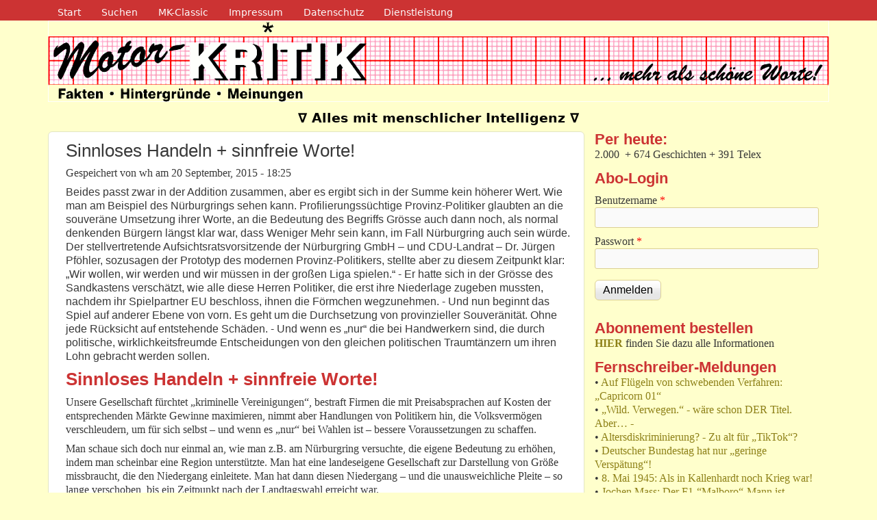

--- FILE ---
content_type: text/html; charset=utf-8
request_url: https://motor-kritik.de/node/1096
body_size: 15334
content:
<!DOCTYPE html>
<!--[if lt IE 7]><html class="lt-ie9 lt-ie8 lt-ie7" lang="de" dir="ltr"><![endif]-->
<!--[if IE 7]><html class="lt-ie9 lt-ie8" lang="de" dir="ltr"><![endif]-->
<!--[if IE 8]><html class="lt-ie9" lang="de" dir="ltr"><![endif]-->
<!--[if gt IE 8]><!--><html lang="de" dir="ltr" prefix="content: http://purl.org/rss/1.0/modules/content/ dc: http://purl.org/dc/terms/ foaf: http://xmlns.com/foaf/0.1/ og: http://ogp.me/ns# rdfs: http://www.w3.org/2000/01/rdf-schema# sioc: http://rdfs.org/sioc/ns# sioct: http://rdfs.org/sioc/types# skos: http://www.w3.org/2004/02/skos/core# xsd: http://www.w3.org/2001/XMLSchema#"><!--<![endif]-->
<head>
<meta charset="utf-8" />
<meta name="Generator" content="Drupal 7 (http://drupal.org)" />
<link rel="canonical" href="/node/1096" />
<link rel="shortlink" href="/node/1096" />
<meta name="viewport" content="width=device-width, initial-scale=1" />
<meta name="MobileOptimized" content="width" />
<meta name="HandheldFriendly" content="1" />
<meta name="apple-mobile-web-app-capable" content="yes" />
<title>Sinnloses Handeln + sinnfreie Worte! | Motor-Kritik.de</title>
<link type="text/css" rel="stylesheet" href="https://motor-kritik.de/sites/default/files/css/css_xE-rWrJf-fncB6ztZfd2huxqgxu4WO-qwma6Xer30m4.css" media="all" />
<link type="text/css" rel="stylesheet" href="https://motor-kritik.de/sites/default/files/css/css_mxbvRAV0_YoXwGCXbsQzCkegc1pXHICzfd8PPQD9YE4.css" media="all" />
<link type="text/css" rel="stylesheet" href="https://motor-kritik.de/sites/default/files/css/css_SmD7CNZrKPAbBG1KqHfRi6K0gBk_sEIsYhNE1OS2JS0.css" media="all" />
<link type="text/css" rel="stylesheet" href="https://motor-kritik.de/sites/default/files/css/css_jiiRl_NyamgxXFiCB68H5mKylb160W5tkykBpDqMmqk.css" media="all" />
<link type="text/css" rel="stylesheet" href="https://motor-kritik.de/sites/default/files/css/css_rP5iJ-BWw4FVpOe_fVdjUyvLTPm1N_h8l6xOGKgf73Y.css" media="screen" />
<link type="text/css" rel="stylesheet" href="https://motor-kritik.de/sites/default/files/css/css_cEkSKWQY5WQDvDq6b7AWtfiOc1OzzPl7a3MoOvDapis.css" media="all" />
<link type="text/css" rel="stylesheet" href="https://motor-kritik.de/sites/default/files/css/css_47DEQpj8HBSa-_TImW-5JCeuQeRkm5NMpJWZG3hSuFU.css" media="print" />
<link type="text/css" rel="stylesheet" href="https://motor-kritik.de/sites/default/files/css/css_3auMbAUR6PA-1JPPD3UF9etjMTNjvhL9SME7CQSeyAg.css" media="only screen" />
<link type="text/css" rel="stylesheet" href="https://motor-kritik.de/sites/default/files/css/css_J1oqakBMekIMkHJYJTJjAhebjheNRc9xbDyBzZkNQ7E.css" media="screen" />
<link type="text/css" rel="stylesheet" href="https://motor-kritik.de/sites/default/files/css/css_QgkazcG_RqB5Qzs1Ax0kFxHBgaMZTo74w8uIYa0qDhI.css" media="all" />
<link type="text/css" rel="stylesheet" href="https://motor-kritik.de/sites/default/files/css/css_47DEQpj8HBSa-_TImW-5JCeuQeRkm5NMpJWZG3hSuFU.css" media="only screen" />

<!--[if lt IE 9]>
<link type="text/css" rel="stylesheet" href="https://motor-kritik.de/sites/default/files/css/css_hmDqXS-Uala9rcfxculaXPMQtm1a7st8Qql_7eGTbNY.css" media="screen" />
<![endif]-->
<script type="text/javascript" src="https://motor-kritik.de/sites/default/files/js/js_YD9ro0PAqY25gGWrTki6TjRUG8TdokmmxjfqpNNfzVU.js"></script>
<script type="text/javascript" src="https://motor-kritik.de/sites/default/files/js/js_GluWRyjiA79S9AsyASKU0sX_insPwwr2aj-g071sS74.js"></script>
<script type="text/javascript" src="https://motor-kritik.de/sites/default/files/js/js_n47-GZNDrapD-xqFlCCAtXMBBWDUdddPtBXS91E0iGk.js"></script>
<script type="text/javascript" src="https://motor-kritik.de/sites/default/files/js/js_fXYvoFfqa5VjjzJcG5wO1KUOBMnDOWACTxNo4pannM4.js"></script>
<script type="text/javascript" src="https://motor-kritik.de/sites/default/files/js/js_c58DeiqIyszP0v2tn4K8ev-Wt2vZiz-LEghNTBJISX0.js"></script>
<script type="text/javascript">
<!--//--><![CDATA[//><!--
jQuery.extend(Drupal.settings, {"basePath":"\/","pathPrefix":"","setHasJsCookie":0,"ajaxPageState":{"theme":"mk","theme_token":"yHyCbdTt-MxEav8XYSic_w_aaEqtYGl56SVnlsMlahQ","js":{"misc\/jquery.js":1,"misc\/jquery-extend-3.4.0.js":1,"misc\/jquery-html-prefilter-3.5.0-backport.js":1,"misc\/jquery.once.js":1,"misc\/drupal.js":1,"misc\/ui\/jquery.ui.core.min.js":1,"misc\/ui\/jquery.ui.widget.min.js":1,"misc\/ui\/jquery.effects.core.min.js":1,"misc\/ui\/jquery.ui.position.min.js":1,"misc\/ui\/jquery.ui.position-1.13.0-backport.js":1,"misc\/ui\/jquery.ui.autocomplete.min.js":1,"misc\/jquery.cookie.js":1,"misc\/jquery.form.js":1,"misc\/form-single-submit.js":1,"misc\/ajax.js":1,"sites\/all\/modules\/admin_menu\/admin_devel\/admin_devel.js":1,"sites\/all\/modules\/back_to_top\/js\/back_to_top.js":1,"public:\/\/languages\/de_BqkpGZ7Pa57V70AARvh5_HDnbcaA1OVz--jl8Hx3tB4.js":1,"sites\/all\/libraries\/colorbox\/jquery.colorbox-min.js":1,"sites\/all\/libraries\/DOMPurify\/dist\/purify.min.js":1,"sites\/all\/modules\/colorbox\/js\/colorbox.js":1,"sites\/all\/modules\/colorbox\/styles\/default\/colorbox_style.js":1,"sites\/all\/modules\/colorbox\/js\/colorbox_load.js":1,"sites\/all\/modules\/colorbox\/js\/colorbox_inline.js":1,"sites\/all\/modules\/search_autocomplete\/js\/jquery.autocomplete.js":1,"misc\/progress.js":1,"sites\/all\/modules\/fivestar\/js\/fivestar.ajax.js":1,"sites\/all\/modules\/fivestar\/js\/fivestar.js":1,"sites\/all\/modules\/extlink\/js\/extlink.js":1,"sites\/all\/themes\/adaptivetheme\/adaptivetheme\/at_core\/scripts\/scalefix.js":1,"sites\/all\/themes\/adaptivetheme\/adaptivetheme\/at_core\/scripts\/outside-events.js":1,"sites\/all\/themes\/adaptivetheme\/adaptivetheme\/at_core\/scripts\/menu-toggle.js":1},"css":{"modules\/system\/system.base.css":1,"modules\/system\/system.menus.css":1,"modules\/system\/system.messages.css":1,"modules\/system\/system.theme.css":1,"misc\/ui\/jquery.ui.core.css":1,"misc\/ui\/jquery.ui.theme.css":1,"misc\/ui\/jquery.ui.autocomplete.css":1,"modules\/comment\/comment.css":1,"modules\/field\/theme\/field.css":1,"modules\/node\/node.css":1,"modules\/poll\/poll.css":1,"modules\/search\/search.css":1,"modules\/user\/user.css":1,"sites\/all\/modules\/extlink\/css\/extlink.css":1,"sites\/all\/modules\/views\/css\/views.css":1,"sites\/all\/modules\/back_to_top\/css\/back_to_top.css":1,"sites\/all\/modules\/ckeditor\/css\/ckeditor.css":1,"sites\/all\/modules\/colorbox\/styles\/default\/colorbox_style.css":1,"sites\/all\/modules\/ctools\/css\/ctools.css":1,"sites\/all\/modules\/search_autocomplete\/css\/themes\/user-blue.css":1,"sites\/all\/modules\/search_autocomplete\/css\/themes\/basic-green.css":1,"sites\/all\/modules\/fivestar\/css\/fivestar.css":1,"sites\/all\/modules\/fivestar\/widgets\/oxygen\/oxygen.css":1,"sites\/all\/themes\/adaptivetheme\/adaptivetheme\/at_core\/css\/at.settings.style.headings.css":1,"sites\/all\/themes\/adaptivetheme\/adaptivetheme\/at_core\/css\/at.settings.style.image.css":1,"sites\/all\/themes\/adaptivetheme\/adaptivetheme\/at_core\/css\/at.layout.css":1,"sites\/all\/themes\/corolla\/css\/html-elements.css":1,"sites\/all\/themes\/corolla\/css\/forms.css":1,"sites\/all\/themes\/corolla\/css\/tables.css":1,"sites\/all\/themes\/corolla\/css\/page.css":1,"sites\/all\/themes\/corolla\/css\/articles.css":1,"sites\/all\/themes\/corolla\/css\/comments.css":1,"sites\/all\/themes\/corolla\/css\/fields.css":1,"sites\/all\/themes\/corolla\/css\/blocks.css":1,"sites\/all\/themes\/corolla\/css\/navigation.css":1,"sites\/all\/themes\/corolla\/css\/fonts.css":1,"sites\/all\/themes\/corolla\/css\/corolla.settings.style.css":1,"sites\/all\/themes\/mk\/color\/colors.css":1,"sites\/all\/themes\/mk\/css\/mk.css":1,"sites\/all\/themes\/mk\/css\/print.css":1,"public:\/\/adaptivetheme\/mk_files\/mk.responsive.layout.css":1,"public:\/\/adaptivetheme\/mk_files\/mk.fonts.css":1,"public:\/\/adaptivetheme\/mk_files\/mk.menutoggle.css":1,"public:\/\/adaptivetheme\/mk_files\/mk.responsive.styles.css":1,"public:\/\/adaptivetheme\/mk_files\/mk.lt-ie9.layout.css":1}},"colorbox":{"transition":"elastic","speed":"350","opacity":"0.85","slideshow":false,"slideshowAuto":true,"slideshowSpeed":"2500","slideshowStart":"start slideshow","slideshowStop":"stop slideshow","current":"{current} von {total}","previous":"\u00ab voriges","next":"n\u00e4chstes \u00bb","close":"Schlie\u00dfen","overlayClose":true,"returnFocus":true,"maxWidth":"98%","maxHeight":"98%","initialWidth":"300","initialHeight":"250","fixed":true,"scrolling":true,"mobiledetect":true,"mobiledevicewidth":"1024px","file_public_path":"\/sites\/default\/files","specificPagesDefaultValue":"admin*\nimagebrowser*\nimg_assist*\nimce*\nnode\/add\/*\nnode\/*\/edit\nprint\/*\nprintpdf\/*\nsystem\/ajax\nsystem\/ajax\/*"},"back_to_top":{"back_to_top_button_trigger":"100","back_to_top_button_text":"Back to top","#attached":{"library":[["system","ui"]]}},"search_autocomplete":{"form1":{"selector":"#search-form[action=\u0022\/search\/node\u0022] #edit-keys","minChars":"3","max_sug":"15","type":"internal","datas":"https:\/\/motor-kritik.de\/search_autocomplete\/autocomplete\/1\/","fid":"1","theme":"basic-green","auto_submit":"1","auto_redirect":"1"},"form2":{"selector":"#search-form[action=\u0022\/search\/user\u0022] #edit-keys","minChars":"3","max_sug":"15","type":"internal","datas":"https:\/\/motor-kritik.de\/search_autocomplete\/autocomplete\/2\/","fid":"2","theme":"user-blue","auto_submit":"1","auto_redirect":"1"},"form3":{"selector":"#edit-search-block-form--2","minChars":"3","max_sug":"15","type":"internal","datas":"https:\/\/motor-kritik.de\/search_autocomplete\/autocomplete\/3\/","fid":"3","theme":"basic-green","auto_submit":"1","auto_redirect":"1"}},"urlIsAjaxTrusted":{"\/search\/node":true,"\/system\/ajax":true,"\/node\/1096":true,"\/node\/1096?destination=node\/1096":true,"\/node\/1012":true},"ajax":{"edit-vote--2":{"callback":"fivestar_ajax_submit","event":"change","url":"\/system\/ajax","submit":{"_triggering_element_name":"vote"}}},"extlink":{"extTarget":"_blank","extClass":"ext","extLabel":"(link is external)","extImgClass":0,"extIconPlacement":"append","extSubdomains":1,"extExclude":"motor-kritik\\.biz | motor-kritik\\.info","extInclude":"","extCssExclude":"","extCssExplicit":"","extAlert":"_blank","extAlertText":"Dieser Link f\u00fchrt Sie zu einer externe webSeite. Wir sind nicht verantwortlich f\u00fcr den Inhalt externer webSeiten.\r\nThis link will take you to an external web site. We are not responsible for their content.","mailtoClass":"mailto","mailtoLabel":"(link sends e-mail)","extUseFontAwesome":false},"adaptivetheme":{"mk":{"layout_settings":{"bigscreen":"two-sidebars-right","tablet_landscape":"two-sidebars-right-stack","tablet_portrait":"one-col-stack","smalltouch_landscape":"one-col-stack","smalltouch_portrait":"one-col-stack"},"media_query_settings":{"bigscreen":"only screen and (min-width:1025px)","tablet_landscape":"only screen and (min-width:769px) and (max-width:1024px)","tablet_portrait":"only screen and (min-width:481px) and (max-width:768px)","smalltouch_landscape":"only screen and (min-width:321px) and (max-width:480px)","smalltouch_portrait":"only screen and (max-width:320px)"},"menu_toggle_settings":{"menu_toggle_tablet_portrait":"false","menu_toggle_tablet_landscape":"false"}}}});
//--><!]]>
</script>
<!--[if lt IE 9]>
<script src="https://motor-kritik.de/sites/all/themes/adaptivetheme/adaptivetheme/at_core/scripts/html5.js?t86k14"></script>
<![endif]-->
</head>
<body class="html not-front not-logged-in one-sidebar sidebar-first page-node page-node- page-node-1096 node-type-article site-name-hidden atr-7.x-3.x lang-de site-name-motor-kritikde section-node color-scheme-custom mk bs-n bb-n mb-dd rc-6 rct-6">
  <div id="skip-link" class="nocontent">
    <a href="#main-content" class="element-invisible element-focusable">Direkt zum Inhalt</a>
  </div>
    <div id="page-wrapper">
  <div id="page" class="page ssc-n ssw-b ssa-c sss-n btc-n btw-b bta-l bts-n ntc-n ntw-n nta-l nts-n ctc-n ctw-n cta-l cts-n ptc-n ptw-n pta-l pts-n at-mt">

          <div id="menu-bar-wrapper">
        <div class="container clearfix">
          <div id="menu-bar" class="nav clearfix"><nav id="block-system-navigation" class="block block-system block-menu menu-wrapper menu-bar-wrapper clearfix odd first last block-count-1 block-region-menu-bar block-navigation"  role="navigation">  
      <h2 class="element-invisible block-title">Navigation</h2>
  
  <ul class="menu clearfix"><li class="first leaf menu-depth-1 menu-item-421"><a href="/" title="">Start</a></li><li class="leaf menu-depth-1 menu-item-202"><a href="/search" title="">Suchen</a></li><li class="leaf menu-depth-1 menu-item-464"><a href="https://classic.motor-kritik.de" title="Classic-Version von Motor-KRITIK.de (von 1997 bis Oktober 2011)">MK-Classic</a></li><li class="leaf menu-depth-1 menu-item-420"><a href="/impressum" title="">Impressum</a></li><li class="leaf menu-depth-1 menu-item-8318"><a href="/datenschutz" title="">Datenschutz</a></li><li class="last leaf menu-depth-1 menu-item-1008"><a href="https://motor-kritik.biz" title="Dienstleistungen von Wilhelm Hahne">Dienstleistung</a></li></ul>
  </nav></div>        </div>
      </div>
    
    <div id="header-wrapper">
      <div class="container clearfix">

        <header class="clearfix with-logo" role="banner">

                      <div id="branding" class="branding-elements clearfix">

                              <div id="logo">
                  <a href="/"><img class="site-logo" typeof="foaf:Image" src="https://motor-kritik.de/sites/default/files/logo-motor-kritik_3.png" alt="Motor-Kritik.de" /></a>                </div>
              
                              <div class="h-group" id="name-and-slogan">

                                      <h1 class="element-invisible" id="site-name"><a href="/" title="Startseite">Motor-Kritik.de</a></h1>
                  
                                      <h2 id="site-slogan">∇ Alles mit menschlicher Intelligenz ∇</h2>
                  
                </div>
              
            </div>
          
          
        </header>

      </div>
    </div>

    
    
    
    <div id="content-wrapper">
      <div class="container">

        <div id="columns">
          <div class="columns-inner clearfix">

            <div id="content-column">
              <div class="content-inner">

                
                <section id="main-content" role="main">

                  
                  <div class="content-margin">
                    <div class="content-style">

                      
                      
                      
                                              <header class="clearfix">
                          <h1 id="page-title">
                            Sinnloses Handeln + sinnfreie Worte!                          </h1>
                        </header>
                      
                      
                      
                      <div id="content">
                        <div class="region region-content"><div id="block-system-main" class="block block-system no-title odd first block-count-2 block-region-content block-main" >  
  
  <article id="node-1096" class="node node-article node-promoted article odd node-full ia-l clearfix" about="/node/1096" typeof="sioc:Item foaf:Document" role="article">
  <div class="node-inner">

    
              <header class="node-header">

        
                  <p class="submitted"><span property="dc:date dc:created" content="2015-09-20T18:25:14+02:00" datatype="xsd:dateTime" rel="sioc:has_creator">Gespeichert von <span class="username" xml:lang="" about="/user/1" typeof="sioc:UserAccount" property="foaf:name" datatype="">wh</span> am <time datetime="2015-09-20T18:25:14+0200">20 September, 2015 - 18:25</time></span></p>
        
      </header>
        <span property="dc:title" content="Sinnloses Handeln + sinnfreie Worte!" class="rdf-meta element-hidden"></span><span property="sioc:num_replies" content="0" datatype="xsd:integer" class="rdf-meta element-hidden"></span>
    <div class="node-content">
    <!-- ct 20161124 eingefügt -->
    <!-- eingefügt Ende -->
    <div class="field field-name-body field-type-text-with-summary field-label-hidden view-mode-full"><div class="field-items"><div class="field-item even" property="content:encoded"><h4>
	Beides passt zwar in der Addition zusammen, aber es ergibt sich in der Summe kein höherer Wert. Wie man am Beispiel des Nürburgrings sehen kann. Profilierungssüchtige Provinz-Politiker glaubten an die souveräne Umsetzung ihrer Worte, an die Bedeutung des Begriffs Grösse auch dann noch, als normal denkenden Bürgern längst klar war, dass Weniger Mehr sein kann, im Fall Nürburgring auch sein würde. Der stellvertretende Aufsichtsratsvorsitzende der Nürburgring GmbH – und CDU-Landrat – Dr. Jürgen Pföhler, sozusagen der Prototyp des modernen Provinz-Politikers, stellte aber zu diesem Zeitpunkt klar: „Wir wollen, wir werden und wir müssen in der großen Liga spielen.“ - Er hatte sich in der Grösse des Sandkastens verschätzt, wie alle diese Herren Politiker, die erst ihre Niederlage zugeben mussten, nachdem ihr Spielpartner EU beschloss, ihnen die Förmchen wegzunehmen. - Und nun beginnt das Spiel auf anderer Ebene von vorn. Es geht um die Durchsetzung von provinzieller Souveränität. Ohne jede Rücksicht auf entstehende Schäden. - Und wenn es „nur“ die bei Handwerkern sind, die durch politische, wirklichkeitsfreumde Entscheidungen von den gleichen politischen Traumtänzern um ihren Lohn gebracht werden sollen.</h4>
<!--break--><h2>
	Sinnloses Handeln + sinnfreie Worte!</h2>
<p>
	Unsere Gesellschaft fürchtet „kriminelle Vereinigungen“, bestraft Firmen die mit Preisabsprachen auf Kosten der entsprechenden Märkte Gewinne maximieren, nimmt aber Handlungen von Politikern hin, die Volksvermögen verschleudern, um für sich selbst – und wenn es „nur“ bei Wahlen ist – bessere Voraussetzungen zu schaffen.</p>
<p>
	Man schaue sich doch nur einmal an, wie man z.B. am Nürburgring versuchte, die eigene Bedeutung zu erhöhen, indem man scheinbar eine Region unterstützte. Man hat eine landeseigene Gesellschaft zur Darstellung von Größe missbraucht, die den Niedergang einleitete. Man hat dann diesen Niedergang – und die unausweichliche Pleite – so lange verschoben, bis ein Zeitpunkt nach der Landtagswahl erreicht war.</p>
<p>
	Motor-KRITIK hat dieses Verschieben einer Insolvenz in einen für die verantwortlichen Provinz-Politiker genehmen Zeitpunkt gerade in einer Geschichte verdeutlicht, auch um klar zu machen, dass auch die aktuelle Argumentation dieser Politikergruppe eigentlich nur eine Attrappe ist.</p>
<p>
	Lesen Sie, lieber Leser, bitte noch einmal bewusst meine gar nicht so alte Geschichte mit dem Titel:</p>
<p class="rteindent1">
	<a href="http://motor-kritik.de/node/1093" target="_blank">„Regierungsforderungen sind nachrangig!“</a></p>
<p>
	Motor-KRITIK wollte es nicht dabei belassen, sondern die Art dieser „Regierungstruppe“ noch einmal durch eine direkte Nachfrage an einen der mitverantwortlichen Politiker verdeutlichen, der schon vor 5 Jahren durch sein der Mainzer Politik angepasstes Verhalten aufgefallen war und – das ist bei dieser „Vereinigung“ kein Wunder – sich dann auch dadurch in eine bessere Position in der Regierungsmannschaft gebracht hat. - Was auch beweist, dass die durchgeführte Regierungsumbildung nur einen plakativen Charakter haben sollte. Sie sollte etwas verdeutlichen, was tatsächlich nicht passierte: Ein Umdenken!</p>
<ul><li>
		Sie sollte zum Vergessen anregen!</li>
</ul><p>
	Motor-KRITIK wollte noch einmal durch eine aktuelle Nachfrage prüfen, ob der eigene Eindruck falsch ist oder ob sich inzwischen so mancher „Saulus zum Paulus“ gewandelt hat. Was kann man da Besseres machen, als einen Politiker um seine Meinung zur aktuellen Situation zu bitten, der – wie schon gesagt – vor 5 Jahren z.B. die sich zu diesem Zeitpunkt am Nürburgring darstellende Situation so empfand:</p>
<blockquote><p>
		„Die Fehler die gemacht wurden, sind durch Wirtschaftsminister Hendrik Hering korrigiert worden. Nur ein Fazit lässt sich wirklich seriös feststellen:</p>
<p>
		Das Land Rheinland-Pfalz hat sich um die touristische Entwicklung der Region auch mit dem Nürburgring verdient gemacht. Ein ähnliches Beispiel für eine Weiterentwicklung einer Region gibt es in ganz Deutschland nicht.“</p>
</blockquote>
<p>
	Das ist kein Beispiel aus einer Büttenrede zum Kölner Karneval, sondern wurde in einer Pressemitteilung seiner Partei – der SPD – in dem Jahr veröffentlicht, in dem auch mein Buch, „Skandal“ - 'Nürburgring 2009' – Affäre?“ erschien, im Jahre 2010.</p>
<p>
	Aktuell habe ich diesen Herren auf meine o.g. Geschichte zur Klärung der Frage „Vorrangig oder nachrangig?“, aufmerksam gemacht und um Darstellung der Meinung der Regierung gebeten.</p>
<p>
	Dieser Herr hat sich nicht lange bitten lassen, sondern umgehend mit folgendem Text geantwortet, dem ich nur seine „freundlichen Grüße“ und seinen Namen entnommen habe. Denn diese persönliche Meinung steht für die Meinung der Regierung des Landes Rheinland-Pfalz:</p>
<blockquote><p>
		„Sehr geehrter Herr Hahne,</p>
<p>
		die Position der Landesregierung können Sie den früheren Äußerungen entnehmen. Diese besteht unverändert fort.</p>
<p>
		Zum Zeitpunkt der Äußerung des Ministerpräsidenten a.D. Kurt Beck lag keine Rückforderungsentscheidung der Kommission vor. Die jetzige Landesregierung hat aber auch gegenüber der Europäischen Kommission bereits deutlich gemacht, dass sie im Rahmen des geltenden Rechts Gläubigern, die durch diese Konsequenzen einer beihilferechtlichen Rückforderung Nachteile erleiden sollten, helfen möchte und wird. Ob und in welchem Umfang dies erforderlich sein wird, kann aber erst bei weiter fortgeschrittenem Insolvenzverfahren und konkreter Kenntnis der Verteilungsmasse beurteilt werden. Mit dem Insolvenzverwalter ist vereinbart, die Rechtsfrage sodann auch gemeinsam an die Kommission zu adressieren.</p>
<p>
		Die Kommission hat mit ihrem Beschluss vom 1. Oktober 2014 die Rückforderung u.a. von Gesellschafterleistungen an die insolventen Nürburgring- Gesellschaften angeordnet. Insoweit hat sie, worauf die Landesregierung stets hingewiesen hat, die Ursache für die Rückforderung dieser Beträge gesetzt. Der Umstand, dass es sich um eine europarechtlich begründete Forderung handelt, beeinflusst auch ganz entscheidend die Anwendung des nationalen Rechts. Der Bundesgerichtshof hat allein aus diesem Umstand in zwei Urteilen entschieden, dass Ansprüche von Gesellschaftern, die nach nationalem Recht gegenüber Forderungen anderer Gläubiger nachrangig zu bedienen sind, gleichrangig zu behandeln sind. Auf diesen Urteilen gründen auch die Hinweise des Bundeswirtschaftsministeriums zum Umgang mit solchen Fällen. Diesen Zusammenhang, auf den auch die zuständige Kommissarin Vestager in ihrer Antwort auf die parlamentarische Anfrage des Abgeordneten Langen hingewiesen hat, verkennt die bisher verkürzte Darstellung. Deshalb erlaube ich mir, auf die Originalantwort der Kommission zu verweisen: <a href="http://www.europarl.europa.eu/sides/getAllAnswers.do?reference=P-2015-010666&amp;language=DE">http://www.europarl.europa.eu/sides/getAllAnswers.do?reference=P-2015-01...</a></p>
<p>
		Die Landesregierung „versteckt sich nicht hinter der Kommission“, sie trägt nur dem Umstand Rechnung, dass eine solche Rückforderungsentscheidung der Kommission den Bundesgerichtshof veranlasst hat, von den insolvenzrechtlichen Grundsätzen der nachrangigen Befriedigung von Gesellschafterforderungen abzuweichen.</p>
<p>		Da die Kommission die deutschen Behörden aufgefordert hat, diese Forderungen entsprechend durchzusetzen, kann die Landesregierung die gleichrangig und nicht wie zu Unrecht behauptet erstrangig angemeldeten Forderungen zur Zeit nicht zurücknehmen.“</p>
</blockquote>
<p>
	Nun kennen wir dann den Unterschied zwischen „gleichrangig“ und „erstrangig“. Man sollte dazu aber auch noch mal meine o.g. Geschichte lesen, die sich mehr mit dem Thema „vorrangig“ und „nachrangig“ beschäftigt, zumal der Begriff „nachrangig“ schon seit Jahren in den Bilanzen der landeseigenen Nürburgring GmbH zu finden war.</p>
<p>
	Und wenn in der 2009er Bilanz der landeseigenen Nürburgring GmbH nicht nur zu lesen ist:</p>
<blockquote><p>
		„Die rechtliche Überschuldung wird im Überschuldungsstatus, der auf Basis einer positiven Fortführungsprognose erstellt wurde, durch die Verpflichtungserklärung der Hauptgesellschafterin zur Gewährung nachrangiger Gesellschafterdarlehen vermieden.“,</p>
</blockquote>
<p>
	sondern auch:</p>
<blockquote><p>
		„Die Mittel aus dem Liquiditätspool wurden 2010 in ein langfristiges Darlehen bei der ISB (Investitions- und Strukturbank Rheinland Pfalz GmbH) umgewandelt.“,</p>
</blockquote>
<p>
	dann sei dazu noch die Frage gestattet:</p>
<ul><li>
		Ist der Begriff „Liquiditätspool“ ein moderner Begriff für die altmodische Beschreibung „Schwarze Kasse“?</li>
</ul><p>
	Ich weiß nicht, wann eine Staatsanwaltschaft durch die Aufnahme eines Ermittlungsverfahren das Interesse der Öffentlichkeit wahrnehmen sollte. Motor-KRITIK ist keine Staatsanwaltschaft. Vielleicht versteht man da auch unter „Insolvenzverschleppung“ etwas anderes als es bei der Nürburgring GmbH passierte.</p>
<p>
	In „Wikipedia“ kann man dazu lesen:</p>
<blockquote><p>
		„Ist der Schuldner eine juristische Person ist die Insolvenzverschleppung in Deutschland eine Straftat, geregelt in § 15a Abs. 4 InsO. Das Strafmaß beträgt bis zu drei Jahre Freiheitsstrafe oder Geldstrafe. Auch die Fahrlässigkeit ist strafbar ( § 15a Abs. 5 InsO). Diese einheitliche Regelung gibt es erst seit Inkrafttreten des MoMiGs am 1. November 2008.“</p>
</blockquote>
<p>
	Es kann ja auch sein, dass diese Umstufungen von Forderungen als Gesellschafter gegenüber seiner GmbH ein „erstklassiger“ Trick war, mit dem man gesetzlichen Anforderungen genügte, die man jetzt wieder mit Argumentation auf eine EU-Gesetzgebung auf „gleichrangig“ korrigiert.</p>
<p>
	Um damit Handwerker-Forderungen gegenüber der insolventen landeseigenen GmbH auszuschalten? - Die man dann durch evtl. Wahlversprechen zum eigenen Vorteil zu nutzen versucht?</p>
<p>
	Politiker, die vor Jahren schon „seriöse Feststellungen“ trafen, die aufgrund der tatsächlichen realen Situation nicht ernst genommen werden konnten, treffen heute Feststellungen, die genauso „seriös“ sind, wie damals.</p>
<p>
	Nur: Man kann darüber nun wirklich nicht mehr lachen!</p>
<h6>
	MK/Wilhelm Hahne</h6>
<p>
	<strong>PS:</strong> Meinungsäußerungen zu dieser Geschichte sind nicht nur willkommen, sondern auch erwünscht!</p>
</div></div></div><div class="field field-name-field-bewertung field-type-fivestar field-label-hidden view-mode-full"><div class="field-items"><div class="field-item even"><form class="fivestar-widget" action="/node/1096" method="post" id="fivestar-custom-widget" accept-charset="UTF-8"><div><div  class="clearfix fivestar-average-text fivestar-user-stars fivestar-form-item fivestar-oxygen"><div class="form-item form-type-fivestar form-item-vote">
 <div class="form-item form-type-select form-item-vote">
 <select id="edit-vote--2" name="vote" class="form-select"><option value="-">Bewertung auswählen</option><option value="20">Give Sinnloses Handeln + sinnfreie Worte! 1/5</option><option value="40">Give Sinnloses Handeln + sinnfreie Worte! 2/5</option><option value="60">Give Sinnloses Handeln + sinnfreie Worte! 3/5</option><option value="80">Give Sinnloses Handeln + sinnfreie Worte! 4/5</option><option value="100">Give Sinnloses Handeln + sinnfreie Worte! 5/5</option></select>
<div class="description"><div class="fivestar-summary fivestar-summary-average-count"><span class="average-rating">Durchschnitt: <span >5</span></span> <span class="total-votes">(bei <span >43</span> Bewertungen)</span></div></div>
</div>

</div>
</div><input class="fivestar-submit form-submit" type="submit" id="edit-fivestar-submit" name="op" value="Bewerten" /><input type="hidden" name="form_build_id" value="form-Y_IZBWNApjFdkQMLrceEMqGsciFaNW-YrJ9qgRk9aSY" />
<input type="hidden" name="form_id" value="fivestar_custom_widget" />
</div></form></div></div></div><section class="field field-name-field-kategorie field-type-taxonomy-term-reference field-label-above view-mode-full"><h2 class="field-label">Kategorie:&nbsp;</h2><ul class="field-items"><li class="field-item even"><a href="/2015" typeof="skos:Concept" property="rdfs:label skos:prefLabel" datatype="">2015</a></li><li class="field-item odd"><a href="/2015-09" typeof="skos:Concept" property="rdfs:label skos:prefLabel" datatype="">2015-09</a></li></ul></section>    </div>

          <nav class="clearfix"><ul class="links inline"><li class="comment_forbidden first last"><span>Zum Verfassen von Kommentaren bitte <a href="/user/login?destination=node/1096%23comment-form">Anmelden</a>.</span></li></ul></nav>
    
    
  </div>
</article>

  </div><section id="block-block-10" class="block block-block even last block-count-3 block-region-content block-10" >  
      <h2 class="block-title"> &quot;Anstoß&quot; für Leser – nicht nur für Abonnement-Interessierte!</h2>
  
  <p style="margin-bottom: 0cm; line-height: 100%">
	 </p>
<p style="margin-bottom: 0cm; line-height: 100%">
	Lieber Leser,</p>
<p style="margin-bottom: 0cm; line-height: 100%">
	 </p>
<p style="margin-bottom: 0cm; line-height: 100%">
	<span style="font-style: normal"><b>Motor-KRITIK</b></span> <strong>ist vollkommen werbefrei</strong>, aber – darum – auch ein wenig abhängig von seinen Lesern. - Oder anders: Von Einnahmen. - Ausgaben haben ich genug! - Und nicht alle Leser mögen sich gleich für ein Abo entscheiden. - Obwohl: Volltanken ist evtl. teurer!<br />
	 </p>
<p style="margin-bottom: 0cm; line-height: 100%">
	Wenn Sie ab und an mal auf diesen Seiten vorbei schauen und Ihnen die hier gebotene "alte Art" von Journalismus gefällt, dann machen sie doch einfach ihre Zustimmung durch eine kleine Spende deutlich. - Auch kleine Beträge können – per Saldo – eine große Hilfe und Unterstützung sein!<br />
	 </p>
<p style="margin-bottom: 0cm; line-height: 100%">
	<span style="font-style: normal"><b>Auch wenn Sie Abonnent werden wollen </b></span>- finden Sie<a href="https://motor-kritik.de/abo"> <span style="font-style: normal"><b>HIER</b></span></a><b> meine Kontendaten! </b></p>
<p style="margin-bottom: 0cm; line-height: 100%">
	 </p>
<p style="margin-bottom: 0cm; line-height: 100%">
	<strong>Danke!</strong></p>

  </section></div>                      </div>

                      
                    </div>
                  </div>

                </section>

                
              </div>
            </div>

            <div class="region region-sidebar-first sidebar"><div class="region-inner clearfix"><section id="block-block-12" class="block block-block odd first block-count-4 block-region-sidebar-first block-12" ><div class="block-inner clearfix">  
      <h2 class="block-title">Per heute:</h2>
  
  <div class="block-content content"><p>
	2.000  + 674 Geschichten + 391 Telex</p>
</div>
  </div></section><section id="block-user-login" class="block block-user even block-count-5 block-region-sidebar-first block-login"  role="form"><div class="block-inner clearfix">  
      <h2 class="block-title">Abo-Login</h2>
  
  <div class="block-content content"><form action="/node/1096?destination=node/1096" method="post" id="user-login-form" accept-charset="UTF-8"><div><div class="form-item form-type-textfield form-item-name">
  <label for="edit-name">Benutzername <span class="form-required" title="Diese Angabe wird benötigt.">*</span></label>
 <input type="text" id="edit-name" name="name" value="" size="15" maxlength="60" class="form-text required" />
</div>
<div class="form-item form-type-password form-item-pass">
  <label for="edit-pass">Passwort <span class="form-required" title="Diese Angabe wird benötigt.">*</span></label>
 <input type="password" id="edit-pass" name="pass" size="15" maxlength="128" class="form-text required" />
</div>
<input type="hidden" name="form_build_id" value="form-dpI5FhU2hU-tO2P3K8CcFVuOvOptH4kLarDTyDhMfxw" />
<input type="hidden" name="form_id" value="user_login_block" />
<div class="form-actions form-wrapper" id="edit-actions"><input type="submit" id="edit-submit" name="op" value="Anmelden" class="form-submit" /></div></div></form></div>
  </div></section><section id="block-block-11" class="block block-block odd block-count-6 block-region-sidebar-first block-11" ><div class="block-inner clearfix">  
      <h2 class="block-title">Abonnement bestellen</h2>
  
  <div class="block-content content"><p>
	<strong><a href="/abo">HIER</a></strong> finden Sie dazu alle Informationen</p>
</div>
  </div></section><section id="block-views-telex-block" class="block block-views even block-count-7 block-region-sidebar-first block-telex-block" ><div class="block-inner clearfix">  
      <h2 class="block-title">Fernschreiber-Meldungen</h2>
  
  <div class="block-content content"><div class="view view-telex view-id-telex view-display-id-block system-base-css sytstem-menus-css system-messages-css system-theme-css style-css view-dom-id-692b07161c6d828042e804f14b0d655c">
        
  
  
      <div class="view-content">
        <div class="views-row views-row-1 views-row-odd views-row-first">
      
  <div class="views-field views-field-title">    <span class="views-label views-label-title">•</span>    <span class="field-content"><a href="/node/2626">Auf Flügeln von schwebenden Verfahren: „Capricorn 01“</a></span>  </div>  
  <div class="views-field views-field-edit-node">        <span class="field-content"></span>  </div>  </div>
  <div class="views-row views-row-2 views-row-even">
      
  <div class="views-field views-field-title">    <span class="views-label views-label-title">•</span>    <span class="field-content"><a href="/node/2606">„Wild. Verwegen.“ - wäre schon DER Titel. Aber… -</a></span>  </div>  
  <div class="views-field views-field-edit-node">        <span class="field-content"></span>  </div>  </div>
  <div class="views-row views-row-3 views-row-odd">
      
  <div class="views-field views-field-title">    <span class="views-label views-label-title">•</span>    <span class="field-content"><a href="/node/2596">Altersdiskriminierung? - Zu alt für „TikTok“?</a></span>  </div>  
  <div class="views-field views-field-edit-node">        <span class="field-content"></span>  </div>  </div>
  <div class="views-row views-row-4 views-row-even">
      
  <div class="views-field views-field-title">    <span class="views-label views-label-title">•</span>    <span class="field-content"><a href="/node/2576">Deutscher Bundestag hat nur „geringe Verspätung“!</a></span>  </div>  
  <div class="views-field views-field-edit-node">        <span class="field-content"></span>  </div>  </div>
  <div class="views-row views-row-5 views-row-odd">
      
  <div class="views-field views-field-title">    <span class="views-label views-label-title">•</span>    <span class="field-content"><a href="/node/2567">8. Mai 1945: Als in Kallenhardt noch Krieg war!</a></span>  </div>  
  <div class="views-field views-field-edit-node">        <span class="field-content"></span>  </div>  </div>
  <div class="views-row views-row-6 views-row-even views-row-last">
      
  <div class="views-field views-field-title">    <span class="views-label views-label-title">•</span>    <span class="field-content"><a href="/node/2565">Jochen Mass: Der F1-“Malboro“-Mann ist gestorben!</a></span>  </div>  
  <div class="views-field views-field-edit-node">        <span class="field-content"></span>  </div>  </div>
    </div>
  
  
  
  
  
  
</div></div>
  </div></section><section id="block-views-neues-block" class="block block-views odd block-count-8 block-region-sidebar-first block-neues-block" ><div class="block-inner clearfix">  
      <h2 class="block-title">Das neueste Dutzend</h2>
  
  <div class="block-content content"><div class="view view-neues view-id-neues view-display-id-block system-base-css sytstem-menus-css system-messages-css system-theme-css style-css view-dom-id-bef6785c5fcf2ad3f9c6027539618065">
        
  
  
      <div class="view-content">
        <div class="views-row views-row-1 views-row-odd views-row-first">
      
  <div class="views-field views-field-title">    <span class="views-label views-label-title">•</span>    <span class="field-content"><a href="/node/2659">Sinnvolle Berichterstattung oder Effekthascherei?</a></span>  </div>  
  <div class="views-field views-field-edit-node">        <span class="field-content"></span>  </div>  </div>
  <div class="views-row views-row-2 views-row-even">
      
  <div class="views-field views-field-title">    <span class="views-label views-label-title">•</span>    <span class="field-content"><a href="/node/2658">Hat die Autoindustrie ein „Kühlschrank-Syndrom“?</a></span>  </div>  
  <div class="views-field views-field-edit-node">        <span class="field-content"></span>  </div>  </div>
  <div class="views-row views-row-3 views-row-odd">
      
  <div class="views-field views-field-title">    <span class="views-label views-label-title">•</span>    <span class="field-content"><a href="/node/2657">Wie hätten Sie’s denn gerne? - „Youtube“ informiert!</a></span>  </div>  
  <div class="views-field views-field-edit-node">        <span class="field-content"></span>  </div>  </div>
  <div class="views-row views-row-4 views-row-even">
      
  <div class="views-field views-field-title">    <span class="views-label views-label-title">•</span>    <span class="field-content"><a href="/node/2656">Beispiel für: „Mundus vult decipi, ergo decipiatur“</a></span>  </div>  
  <div class="views-field views-field-edit-node">        <span class="field-content"></span>  </div>  </div>
  <div class="views-row views-row-5 views-row-odd">
      
  <div class="views-field views-field-title">    <span class="views-label views-label-title">•</span>    <span class="field-content"><a href="/node/2655">Über Leben &amp; Tod in der Capricorn-Phase des Lebens!</a></span>  </div>  
  <div class="views-field views-field-edit-node">        <span class="field-content"></span>  </div>  </div>
  <div class="views-row views-row-6 views-row-even">
      
  <div class="views-field views-field-title">    <span class="views-label views-label-title">•</span>    <span class="field-content"><a href="/node/2654">Rekorde sind immer ein Stück Selbstdarstellung!</a></span>  </div>  
  <div class="views-field views-field-edit-node">        <span class="field-content"></span>  </div>  </div>
  <div class="views-row views-row-7 views-row-odd">
      
  <div class="views-field views-field-title">    <span class="views-label views-label-title">•</span>    <span class="field-content"><a href="/node/2653">Zum Jahreswechsel mal über den Zaun geschaut!</a></span>  </div>  
  <div class="views-field views-field-edit-node">        <span class="field-content"></span>  </div>  </div>
  <div class="views-row views-row-8 views-row-even">
      
  <div class="views-field views-field-title">    <span class="views-label views-label-title">•</span>    <span class="field-content"><a href="/node/2652">Ein paar unruhige Gedanken an ruhigen Festtagen!</a></span>  </div>  
  <div class="views-field views-field-edit-node">        <span class="field-content"></span>  </div>  </div>
  <div class="views-row views-row-9 views-row-odd">
      
  <div class="views-field views-field-title">    <span class="views-label views-label-title">•</span>    <span class="field-content"><a href="/node/2651">Rückblick zu Weihnachten: Vom Lochstreifen zur KI!</a></span>  </div>  
  <div class="views-field views-field-edit-node">        <span class="field-content"></span>  </div>  </div>
  <div class="views-row views-row-10 views-row-even">
      
  <div class="views-field views-field-title">    <span class="views-label views-label-title">•</span>    <span class="field-content"><a href="/node/2650">Überraschung von Ahnungslosen für Ahnungslose?</a></span>  </div>  
  <div class="views-field views-field-edit-node">        <span class="field-content"></span>  </div>  </div>
  <div class="views-row views-row-11 views-row-odd">
      
  <div class="views-field views-field-title">    <span class="views-label views-label-title">•</span>    <span class="field-content"><a href="/node/2649">Liegt ‚Schilda‘ im nahen Umfeld vom Nürburgring?</a></span>  </div>  
  <div class="views-field views-field-edit-node">        <span class="field-content"></span>  </div>  </div>
  <div class="views-row views-row-12 views-row-even views-row-last">
      
  <div class="views-field views-field-title">    <span class="views-label views-label-title">•</span>    <span class="field-content"><a href="/node/2648">Essen Motor Show ‘25: Ohne NLS-Ausschreibung 2026!</a></span>  </div>  
  <div class="views-field views-field-edit-node">        <span class="field-content"></span>  </div>  </div>
    </div>
  
  
  
  
  
  
</div></div>
  </div></section><nav id="block-menu-menu-hitlisten" class="block block-menu even block-count-9 block-region-sidebar-first block-menu-hitlisten"  role="navigation"><div class="block-inner clearfix">  
      <h2 class="block-title">Motor-KRITIK Hitlisten</h2>
  
  <div class="block-content content"><ul class="menu clearfix"><li class="first leaf menu-depth-1 menu-item-984"><a href="/popular/all" title="">Die meisten Aufrufe</a></li><li class="leaf menu-depth-1 menu-item-893"><a href="/top-rated-votes" title="">Die meisten Bewertungen</a></li><li class="leaf menu-depth-1 menu-item-1261"><a href="/comments/most%20" title="">Die meisten Kommentare</a></li><li class="last leaf menu-depth-1 menu-item-1258"><a href="/comments/recent" title="">Die neuesten Kommentare</a></li></ul></div>
  </div></nav><section id="block-poll-recent" class="block block-poll odd block-count-10 block-region-sidebar-first block-recent"  role="complementary"><div class="block-inner clearfix">  
      <h2 class="block-title">Die neueste Umfrage</h2>
  
  <div class="block-content content"><form action="/node/1012" method="post" id="poll-view-voting" accept-charset="UTF-8"><div><div class="poll">
  <div class="vote-form">
    <div class="choices">
              <div class="title">Was ist Ihnen beim Autokauf wichtig?</div>
            <div class="form-item form-type-radios form-item-choice">
  <label class="element-invisible" for="edit-choice">Auswahlmöglichkeiten </label>
 <div id="edit-choice" class="form-radios"><div class="form-item form-type-radio form-item-choice">
 <input type="radio" id="edit-choice-137" name="choice" value="137" class="form-radio" />  <label class="option" for="edit-choice-137">Persönliche Beratung </label>

</div>
<div class="form-item form-type-radio form-item-choice">
 <input type="radio" id="edit-choice-138" name="choice" value="138" class="form-radio" />  <label class="option" for="edit-choice-138">Informative Prospekte </label>

</div>
<div class="form-item form-type-radio form-item-choice">
 <input type="radio" id="edit-choice-139" name="choice" value="139" class="form-radio" />  <label class="option" for="edit-choice-139">Eine Probefahrt </label>

</div>
<div class="form-item form-type-radio form-item-choice">
 <input type="radio" id="edit-choice-140" name="choice" value="140" class="form-radio" />  <label class="option" for="edit-choice-140">Zuverlässige Betreuung </label>

</div>
<div class="form-item form-type-radio form-item-choice">
 <input type="radio" id="edit-choice-141" name="choice" value="141" class="form-radio" />  <label class="option" for="edit-choice-141">Gute Werkstatt </label>

</div>
<div class="form-item form-type-radio form-item-choice">
 <input type="radio" id="edit-choice-142" name="choice" value="142" class="form-radio" />  <label class="option" for="edit-choice-142">Internet-Info genügt </label>

</div>
<div class="form-item form-type-radio form-item-choice">
 <input type="radio" id="edit-choice-143" name="choice" value="143" class="form-radio" />  <label class="option" for="edit-choice-143">Eigene Erfahrung wichtiger </label>

</div>
</div>
</div>
    </div>
    <input type="submit" id="edit-vote--3" name="op" value="Stimme" class="form-submit" />  </div>
    <input type="hidden" name="form_build_id" value="form-CvLlX1hJagCCEoXKgfKLUOli9xlMuwOmC3dff_mvHpA" />
<input type="hidden" name="form_id" value="poll_view_voting" />
</div>
</div></form><ul class="links"><li class="0 first"><a href="/poll" title="Umfragen dieser Website anzeigen.">Ältere Umfragen</a></li><li class="1 last"><a href="/node/2514/results" title="Aktuelle Umfrageergebnisse anzeigen.">Resultate</a></li></ul></div>
  </div></section><section id="block-block-7" class="block block-block even block-count-11 block-region-sidebar-first block-7" ><div class="block-inner clearfix">  
      <h2 class="block-title">Zitat/e der Woche</h2>
  
  <div class="block-content content"><p>
	<strong><span style="line-height:100%">„</span></strong><strong>Wenn du den Eindruck hast, dass die Welt ein Theater ist, dann such dir eine Rolle aus, die dir so richtig Spaß macht."</strong><br /><span style="line-height:100%"><span style="font-size:12px;"><em>(William Shakespheare)</em></span></span></p>
</div>
  </div></section><nav id="block-system-main-menu" class="block block-system block-menu odd block-count-12 block-region-sidebar-first block-main-menu"  role="navigation"><div class="block-inner clearfix">  
      <h2 class="block-title">Archiv - Alles chronologisch</h2>
  
  <div class="block-content content"><ul class="menu clearfix"><li class="first leaf menu-depth-1 menu-item-3073"><a href="/abo">Abonnement bestellen</a></li><li class="collapsed menu-depth-1 menu-item-12911"><a href="/2026" title="">2026</a></li><li class="collapsed menu-depth-1 menu-item-12760"><a href="/2025" title="">2025</a></li><li class="collapsed menu-depth-1 menu-item-12604"><a href="/2024" title="">2024</a></li><li class="collapsed menu-depth-1 menu-item-12085"><a href="/2023" title="">2023</a></li><li class="collapsed menu-depth-1 menu-item-11431"><a href="/2022" title="">2022</a></li><li class="collapsed menu-depth-1 menu-item-10870"><a href="/2021" title="">2021</a></li><li class="collapsed menu-depth-1 menu-item-10068"><a href="/2020" title="">2020</a></li><li class="collapsed menu-depth-1 menu-item-9201"><a href="/2019" title="">2019</a></li><li class="collapsed menu-depth-1 menu-item-7779"><a href="/2018" title="">2018</a></li><li class="collapsed menu-depth-1 menu-item-6820"><a href="/2017" title="">2017</a></li><li class="collapsed menu-depth-1 menu-item-5947"><a href="/2016" title="">2016</a></li><li class="expanded active-trail menu-depth-1 menu-item-4960"><a href="/2015" title="" class="active-trail">2015</a><ul class="menu clearfix"><li class="first collapsed menu-depth-2 menu-item-5877"><a href="/2015-12" title="">2015-12</a></li><li class="collapsed menu-depth-2 menu-item-5814"><a href="/2015-11" title="">2015-11</a></li><li class="collapsed menu-depth-2 menu-item-5460"><a href="/2015-10" title="">2015-10</a></li><li class="expanded active-trail menu-depth-2 menu-item-5332"><a href="/2015-09" title="" class="active-trail">2015-09</a><ul class="menu clearfix"><li class="first leaf menu-depth-3 menu-item-5459"><a href="/node/1103">Nürburgring: Jedes „LOS“ war ein Volltreffer!</a></li><li class="leaf menu-depth-3 menu-item-5458"><a href="/node/1102">„Wir reden über geschönte Abgaswerte“</a></li><li class="leaf menu-depth-3 menu-item-5457"><a href="/node/1101">Endet so eine Dienstaufsichtsbeschwerde?</a></li><li class="leaf menu-depth-3 menu-item-5456"><a href="/node/1100">Furze Krage: Alles Müller oder watt?</a></li><li class="leaf menu-depth-3 menu-item-5455"><a href="/node/1099">„Nachschlag“ zu dem „LL“ von gestern</a></li><li class="leaf menu-depth-3 menu-item-5454"><a href="/node/1098">22. September 2015: Lieber Leser!</a></li><li class="leaf menu-depth-3 menu-item-5453"><a href="/node/1097">„Haute Horlogerie“ am Nürburgring</a></li><li class="leaf active-trail menu-depth-3 menu-item-5452"><a href="/node/1096" class="active-trail active">Sinnloses Handeln + sinnfreie Worte!</a></li><li class="leaf menu-depth-3 menu-item-5451"><a href="/node/1095">Lohnt sich ein Besuch der IAA 2015?</a></li><li class="leaf menu-depth-3 menu-item-5450"><a href="/node/1094">14. September 2015: Lieber Leser!</a></li><li class="leaf menu-depth-3 menu-item-5449"><a href="/node/1093">Regierungs-Forderungen sind nachrangig!</a></li><li class="leaf menu-depth-3 menu-item-5448"><a href="/node/1091">F1-GP &amp; VLN-6 h-Rennen: Reifen-Dilemma?</a></li><li class="last leaf menu-depth-3 menu-item-5447"><a href="/node/1090">Hat das „Amtsgeheimnis“ eine Chance?</a></li></ul></li><li class="collapsed menu-depth-2 menu-item-5331"><a href="/2015-08" title="">2015-08</a></li><li class="collapsed menu-depth-2 menu-item-5313"><a href="/2015-07" title="">2015-07</a></li><li class="collapsed menu-depth-2 menu-item-5248"><a href="/2015-06" title="">2015-06</a></li><li class="collapsed menu-depth-2 menu-item-5184"><a href="/2015-05" title="">2015-05</a></li><li class="collapsed menu-depth-2 menu-item-5167"><a href="/2015-04" title="">2015-04</a></li><li class="collapsed menu-depth-2 menu-item-5051"><a href="/2015-03" title="">2015-03</a></li><li class="collapsed menu-depth-2 menu-item-5032"><a href="/2015-02" title="">2015-02</a></li><li class="last collapsed menu-depth-2 menu-item-4961"><a href="/2015-01" title="">2015-01</a></li></ul></li><li class="collapsed menu-depth-1 menu-item-3464"><a href="/2014" title="">2014</a></li><li class="collapsed menu-depth-1 menu-item-3067"><a href="/2013" title="Geschichten aus 2013">2013</a></li><li class="collapsed menu-depth-1 menu-item-1208"><a href="/2012" title="Geschichten aus 2012">2012</a></li><li class="collapsed menu-depth-1 menu-item-991"><a href="/2011" title="Geschichten aus 2011">2011</a></li><li class="collapsed menu-depth-1 menu-item-378"><a href="/2010" title="">2010</a></li><li class="collapsed menu-depth-1 menu-item-392"><a href="/2009" title="">2009</a></li><li class="collapsed menu-depth-1 menu-item-391"><a href="/2008" title="">2008</a></li><li class="collapsed menu-depth-1 menu-item-390"><a href="/2007" title="">2007</a></li><li class="leaf menu-depth-1 menu-item-389"><a href="/2006" title="">2006</a></li><li class="leaf menu-depth-1 menu-item-388"><a href="/2005" title="">2005</a></li><li class="leaf menu-depth-1 menu-item-386"><a href="/2004" title="">2004</a></li><li class="leaf menu-depth-1 menu-item-387"><a href="/2003" title="">2003</a></li><li class="leaf menu-depth-1 menu-item-385"><a href="/2002" title="">2002</a></li><li class="leaf menu-depth-1 menu-item-384"><a href="/2001" title="">2001</a></li><li class="leaf menu-depth-1 menu-item-382"><a href="/2000" title="">2000</a></li><li class="leaf menu-depth-1 menu-item-383"><a href="/1999" title="">1999</a></li><li class="collapsed menu-depth-1 menu-item-380"><a href="/1998" title="">1998</a></li><li class="collapsed menu-depth-1 menu-item-379"><a href="/1997" title="">1997</a></li><li class="leaf menu-depth-1 menu-item-12789"><a href="/node/2532">Touristenfahrten: Der Nürburgring eine Rennstrecke?</a></li><li class="leaf menu-depth-1 menu-item-465"><a href="/vita_wh">Vita Wilhelm Hahne</a></li><li class="leaf menu-depth-1 menu-item-2606"><a href="/jetzt-sind-sie-gefragt" title="">Jetzt sind SIE als Leser gefragt!</a></li><li class="leaf menu-depth-1 menu-item-2614"><a href="/von-null-auf-hundert" title="">Von Null auf Hundert ?</a></li><li class="leaf menu-depth-1 menu-item-2616"><a href="/warum-kein-paypal">Warum kein PayPal?</a></li><li class="last leaf menu-depth-1 menu-item-6806"><a href="/impressum">Impressum</a></li></ul></div>
  </div></nav><section id="block-block-5" class="block block-block even block-count-13 block-region-sidebar-first block-5" ><div class="block-inner clearfix">  
      <h2 class="block-title">Hahn-e-Books (PDF, ePub)</h2>
  
  <div class="block-content content"><table border="0" cellpadding="0" cellspacing="0" style="width:100%"><tbody><tr><td style="background-color:rgb(255, 244, 204); border-color:rgb(255, 255, 204); text-align:center; vertical-align:middle">
				<img alt="" src="https://motor-kritik.de/sites/default/files/buch_nuerburgring_k.png" style="height:187px; width:140px" /></td>
</tr><tr><td style="background-color:rgb(255, 244, 204); border-color:rgb(255, 255, 204); text-align:center; vertical-align:middle; white-space:nowrap">
				<em>Wilhelm Hahne</em><br /><span style="color:rgb(255, 0, 0)"><strong>SKANDAL?</strong></span><br /><strong>”NÜRBURGRING 2009”<br /><span style="color:rgb(255, 204, 0)">AFFÄRE?</span></strong><br /><span style="color:#fff0f5"><em><strong><span style="background-color:rgb(255, 0, 0)"> 2012 überarbeitet  </span></strong></em></span><br />
				 </td>
</tr><tr><td style="background-color:rgb(255, 244, 204); border-color:rgb(255, 255, 204); text-align:center; vertical-align:middle; white-space:nowrap">
				<img alt="" src="https://motor-kritik.de/sites/default/files/buch_ahI_k.png" /></td>
</tr><tr><td style="background-color:rgb(255, 244, 204); border-color:rgb(255, 255, 204); text-align:center; vertical-align:middle; white-space:nowrap">
				<em>Wilhelm Hahne</em><br /><strong>Alles ha(h)nebüchen?</strong><br /><em><strong>Band I</strong></em></td>
</tr><tr><td style="background-color:rgb(255, 244, 204); border-color:rgb(255, 255, 204); text-align:center; vertical-align:middle; white-space:nowrap">
				Ein Dutzend wahre Geschichten aus der<br />
				automobilen Welt</td>
</tr><tr><td style="background-color:rgb(255, 244, 204); border-color:rgb(255, 255, 204); text-align:center; vertical-align:middle; white-space:nowrap">
				<a href="https://motor-kritik.de/eBooks"><span style="color:#0000ff"><strong>Wie kann ich die eBooks direkt von<br />
				Wilhelm Hahne erhalten?</strong></span></a></td>
</tr><tr><td style="background-color:rgb(255, 244, 204); border-color:rgb(255, 255, 204); text-align:center; vertical-align:middle; white-space:nowrap">
<p>
					<img alt="Meine Bücher auf XinXii" height="20" src="https://www.xinxii.com/images/de/banners/button_xinxii_120x120.gif" title="Meine Bücher auf XinXii" width="199" /></p>
</td>
</tr></tbody></table></div>
  </div></section><section id="block-block-1" class="block block-block odd last block-count-14 block-region-sidebar-first block-1" ><div class="block-inner clearfix">  
      <h2 class="block-title">Die aktuelle Buchempfehlung</h2>
  
  <div class="block-content content"><table border="0" cellpadding="0" cellspacing="0" style="width:100%"><tbody><tr><td style="background-color:rgb(255, 255, 153); border-color:rgb(255, 255, 204); text-align:center">
				<img alt="" src="https://motor-kritik.de/sites/default/files/buch_skandal.png" /></td>
</tr><tr><td style="background-color:rgb(255, 255, 153); border-color:rgb(255, 255, 204); text-align:center">
				<em>Wilhelm Hahne</em><br /><span style="color:rgb(255, 0, 0)"><strong>SKANDAL?</strong></span><br /><strong>”NÜRBURGRING 2009”<br /><span style="color:rgb(255, 204, 0)">AFFÄRE?</span></strong></td>
</tr><tr><td class="rtecenter" style="background-color:rgb(255, 255, 153); border-color:rgb(255, 255, 204); text-align:center">
				ISBN 978-3-9810588-2-6<br />
				über 600 Seiten - 24,90 €<br />
				Leider nur noch als e-Book (s.o.)<br />
				erhältlich. Bitte per e-mail bestellen!</td>
</tr></tbody></table></div>
  </div></section></div></div>            
          </div>
        </div>

      </div>
    </div>

    
    
          <div id="footer-wrapper">
        <div class="container clearfix">
          <footer class="clearfix" role="contentinfo">
            <div class="region region-footer"><div class="region-inner clearfix"><div id="block-block-14" class="block block-block no-title odd first last block-count-15 block-region-footer block-14" ><div class="block-inner clearfix">  
  
  <div class="block-content content"><h6>
	© 1997-2026 Wilhelm Hahne • 56729 Virneburg/Eifel •. Erstellt mit <a href="http://www.drupal.org/" target="_blank">Drupal</a> und Corolla Theme von <a href="http://kiwi-themes.com/" target="_blank">Kiwi Themes</a></h6>
</div>
  </div></div></div></div>            <p class="attribute-creator"></p>
          </footer>
        </div>
      </div>
    
  </div>
</div>
  </body>
</html>
